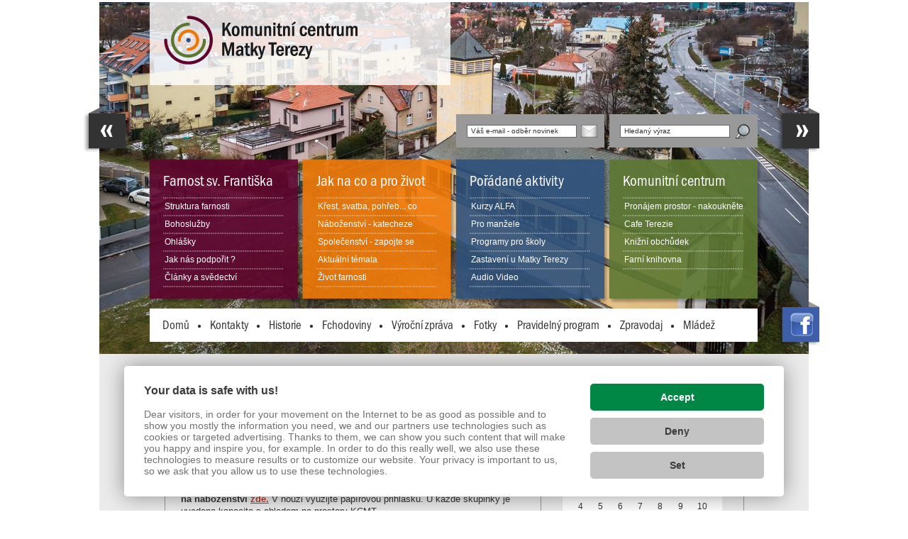

--- FILE ---
content_type: text/html; charset=UTF-8
request_url: https://www.kcmt.cz/ohlasky/nedelni-ohlasky-4-7-2021/?year=2022&month=7&day=1&allInMonth=1
body_size: 7617
content:
<!DOCTYPE HTML PUBLIC "-//W3C//DTD XHTML 1.0 Transitional//EN" "http://www.w3.org/TR/xhtml1/DTD/xhtml1-transitional.dtd">
<html xmlns="http://www.w3.org/1999/xhtml" xml:lang="en">
<head><link href='https://cmp.vizus.cz' rel='preconnect'><link href='https://cmp.vizus.cz' rel='dns-prefetch'><script src='https://cmp.vizus.cz/profile/740287-20260114-003030.js' crossorigin='use-credentials'></script>
<meta http-equiv="content-type" content="text/html; charset=utf-8" />
<meta http-equiv="content-language" content="cs" />
<meta http-equiv="imagetoolbar" content="no" />
<meta http-equiv="MSThemeCompatible" content="true" />
<meta name="MSSmartTagsPreventParsing" content="true" />
<meta name="language" content="cs" />
<meta name="keywords" content="Nedělní, ohlášky, 4., 7., 2021" />
<meta name="description" content="ČTRNÁCTÁ NEDĚLE V MEZIDOBÍ
Na webu visí odkaz na internetové přihlašování dětí na náboženství zde. V nouzi využijte papírovou přihlášku. U každé skupinky je uvedena kapacita s ohledem na prostory KCMT. " />
<meta name="copyright" content="(c) VIZUS.CZ s.r.o. 26" />
<meta name="author" content="VIZUS.CZ s.r.o." />
<meta name="robots" content="index,follow" />
<meta name="version" content="2.0, 26. 6. 2015 13:07:38" />
<meta property="og:url" content="https://www.kcmt.cz/ohlasky/nedelni-ohlasky-4-7-2021/" />
<meta property="og:type" content="website" />
<meta property="og:title" content="Nedělní ohlášky 4. 7. 2021 - Ohlášky" />
<meta property="og:description" content="ČTRNÁCTÁ NEDĚLE V MEZIDOBÍ
Na webu visí odkaz na internetové přihlašování dětí na náboženství zde. V nouzi využijte papírovou přihlášku. U každé skupinky je uvedena kapacita s ohledem na prostory KCMT. " />
<link type="text/css" rel="stylesheet" href="/res/cache/web-88464b345aced7e60b5587e499b3291f.css?version=1768339847" />
<link type="text/css" rel="stylesheet" href="https://code.jquery.com/ui/1.9.2/themes/ui-darkness/jquery-ui.css" media="screen" />
<link type="text/css" rel="stylesheet" href="/res/main.css" media="screen" />
<link type="text/css" rel="stylesheet" href="/res/print.css" media="print" />
<link rel="shortcut icon" href="/res/favicon.ico" type="image/x-icon" />
<script type="text/javascript" src="/res/cache/web-98df75b231f2358baee3b92b6f111a2a.js?version=1768339847"></script>
<link type="text/css" rel="stylesheet" href="/res/cache/web-add-f166da0e2afb04e9c0244c04aec022e2.css?version=1768332886" media="screen" />
<script type="text/javascript" src="/res/cache/web-add-8e8481cf4e40c922a8e3b1dcd43b6cc8.js?version=1768332886"></script>
<script type="text/javascript" src="//use.typekit.com/kfx8tfa.js"></script>
<script type="text/javascript">try{Typekit.load();}catch(e){}</script><title>Nedělní ohlášky 4. 7. 2021 - Ohlášky | Komunitní centrum Matky Terezy</title>
<!-- Google tag (gtag.js) -->
<script async src="https://www.googletagmanager.com/gtag/js?id=G-TYH6H8N0E3"></script>
<script>
  window.dataLayer = window.dataLayer || [];
  function gtag(){dataLayer.push(arguments);}
  gtag('js', new Date());

  gtag('config', 'G-TYH6H8N0E3');
</script></head>
<body class=" cs">
		<div id="fb-root"></div>
		<script>
		  window.fbAsyncInit = function() {
			FB.init({
				autoLogAppEvents : true,
				xfbml            : true,
				version          : 'v3.2'
			});

			$(window).trigger('fb-loaded');
		};
		(function(d, s, id) {
			var js, fjs = d.getElementsByTagName(s)[0];
			if (d.getElementById(id)) return;
			js = d.createElement(s); js.id = id;
			js.src = "https://connect.facebook.net/cs_CZ/sdk.js#xfbml=1&version=v3.0";
			fjs.parentNode.insertBefore(js, fjs);
		}(document, 'script', 'facebook-jssdk'));
		</script>
		<div class="all community" id="top">
<div class="content noban">
	<div class="content-in">
		<div class="left-col">
			<div class="content-col"> <!-- obsah hp -->
				
<h1>Nedělní ohlášky 4. 7. 2021</h1>

<div class="article">
	<div class="item detail">
		<div class="fb-share-button" data-layout="button"></div>
		<div class="image">
			<a class="cms-editor-link-image" href="/res/archive/088/010033.jpg?seek=1613136164" title="Nedělní ohlášky 4. 7. 2021" data-gallery="detail" data-type="image" data-draggable="false" data-zoomable="false"><img src="/res/archive/088/010033_57_064678.jpg?seek=1613136165" width="145" height="109" alt="Nedělní ohlášky 4. 7. 2021"></a>
		</div>
		<div class="date">
			<span class="date-in">3. 7. 2021, 15:00</span> | <a href="doporucit-clanek/#recommend" title="Doporučit">Doporučit</a>
		</div>
		<div class="date">
			<span class="date-in"><a href="/ohlasky/nedelni-ohlasky/" title="Rubrika: Ohlášky">Ohlášky</a></span>
		</div>
		<div class="perex">
			<h1 style="text-align: center;"><strong>ČTRNÁCTÁ NEDĚLE V MEZIDOBÍ</strong></h1>
<p>Na webu visí odkaz na internetové <strong>přihlašování dětí na náboženství</strong> <span style="color: #ba372a;"><strong><a href="https://www.kcmt.cz/clanky-vse/prihlasovani-k-vyuce-nabozenstvi-ve-sk-roce-2021-22/" target="_blank" title="zde." class="cms-editor-link-web" rel="noopener" style="color: #ba372a;">zde.</a></strong></span> V nouzi využijte papírovou přihlášku. U každé skupinky je uvedena kapacita s ohledem na prostory KCMT. </p>		</div>
					<div class="article-content">
				<p><span class="JtukPc">Platí <strong>prázdninový pořad bohoslužeb.</strong> </span></p>
<p><span class="JtukPc">U Františka budou bohoslužby v úterý a pátek v 18 h., v neděli v 8 a ve 20 h. </span></p>
<p><span class="JtukPc">V KCMT ve středu v 18 h. a v neděli pouze v 9.30. </span></p>
<p><span class="JtukPc">Kdo z vás nestihl krásný koncert Pražského smíšeného sboru, pěveckého sboru Smetana a houslisty Jaroslava Svěceného, tak ho může zhlédnout na YouTube.</span></p>
<p>Je k dispozici nové číslo Fchodovin.</p>
<p>Prosíme o zapsání lektorů do tabulky u zákristie v KCMT.</p>
<p>Po mši sv. v KCMT prosíme o naštosování židlí po 5 kusech.</p>
<h5 style="text-align: center;"><strong>Příští neděle 15. v mezidobí</strong></h5>			</div>
			</div>

	</div>

				<div class="navi"><a href="#top" title="Nahoru">Nahoru</a> <a href="javascript:history.back();" title="Zpět">Zpět</a> <a href="javascript:window.print();" title="Tisknout stránku">Tisknout stránku</a></div>
			</div>
		</div>
   	<div class="right-col boxes"> <!-- boxy -->
			<div class="right-navi">
				<a href="/kalendar-akci/" title="Akce" class="rbb-link events-link">Akce</a>
				<!-- <a href="/aktuality/" title="Aktuality" class="rbb-link news-link">Aktuality</a> -->
				<a href="/clanky-vse/" title="Články" class="rbb-link article-link">Články</a>
			</div>

			
<div class="calendar-top-area">
<table cellspacing="0" cellpadding="0" class="calendar-top">
	<tr>
		<td class="months" width="11%">
			<a href="/ohlasky/nedelni-ohlasky-4-7-2021/?year=2022&month=6&day=1&allInMonth=1" title="Předchozí měsíc"><img src="/res/images/li3.png" width="8" height="7" alt="Předchozí měsíc" /></a>
		</td>
		<td class="">
			<form action="/ohlasky/nedelni-ohlasky-4-7-2021/?allInMonth=1" method="get" style="display: inline;">
				<input type="hidden" name="allInMonth" value="1" />
				<input type="hidden" name="year" value="2022" />
				<input type="hidden" name="day" value="1" />
				<select name="month" class="cmonth" onchange="this.form.submit()">
									<option value="1">leden</option>
									<option value="2">únor</option>
									<option value="3">březen</option>
									<option value="4">duben</option>
									<option value="5">květen</option>
									<option value="6">červen</option>
									<option value="7" selected="selected">červenec</option>
									<option value="8">srpen</option>
									<option value="9">září</option>
									<option value="10">říjen</option>
									<option value="11">listopad</option>
									<option value="12">prosinec</option>
								</select>
			</form>		
			<form action="/ohlasky/nedelni-ohlasky-4-7-2021/?allInMonth=1" method="get" style="display: inline;">
				<input type="hidden" name="allInMonth" value="1" />
				<input type="hidden" name="month" value="7" />
				<input type="hidden" name="day" value="1" />
				<select name="year" class="cyear" onchange="this.form.submit()">
									<option value="2021">2021</option>
									<option value="2022" selected="selected">2022</option>
									<option value="2023">2023</option>
									<option value="2024">2024</option>
									<option value="2025">2025</option>
									<option value="2026">2026</option>
									<option value="2027">2027</option>
									<option value="2028">2028</option>
									<option value="2029">2029</option>
									<option value="2030">2030</option>
									<option value="2031">2031</option>
								</select>
			</form>
		</td>
		<td class="months" width="11%">
			<a href="/ohlasky/nedelni-ohlasky-4-7-2021/?year=2022&month=8&day=1&allInMonth=1" class="n2" title="Následující měsíc"><img src="/res/images/li2.png" width="8" height="7" alt="Následující měsíc" /></a>
		</td>
	</tr>
</table>
</div>



<div class="calendar-area">
<table cellpadding="0" cellspacing="0" class="calendar-box">
	<tr class="days">
			<td>Po</td>
			<td>Út</td>
			<td>St</td>
			<td>Čt</td>
			<td>Pá</td>
			<td>So</td>
			<td>Ne</td>
		</tr>
			<tr class="day">
					<td class="empty">
									&nbsp;
							</td>		
					<td class="empty">
									&nbsp;
							</td>		
					<td class="empty">
									&nbsp;
							</td>		
					<td class="empty">
									&nbsp;
							</td>		
					<td class="today">
															<span>1</span>
												</td>		
					<td class="week event">
															<a href="/kalendar-akci/?year=2022&month=7&day=2" title="08:00 - YouTube/kcmtpraha - Knižní koutek: Nelhostejnost">2</a>
												</td>		
					<td class="week">
															<span>3</span>
												</td>		
				</tr>
			<tr class="day">
					<td class="">
															<span>4</span>
												</td>		
					<td class="">
															<span>5</span>
												</td>		
					<td class="">
															<span>6</span>
												</td>		
					<td class="">
															<span>7</span>
												</td>		
					<td class="">
															<span>8</span>
												</td>		
					<td class="week">
															<span>9</span>
												</td>		
					<td class="week">
															<span>10</span>
												</td>		
				</tr>
			<tr class="day">
					<td class="">
															<span>11</span>
												</td>		
					<td class="">
															<span>12</span>
												</td>		
					<td class="">
															<span>13</span>
												</td>		
					<td class="">
															<span>14</span>
												</td>		
					<td class="">
															<span>15</span>
												</td>		
					<td class="week event">
															<a href="/kalendar-akci/?year=2022&month=7&day=16" title="08:00 - YouTube/kcmtpraha - Knižní koutek: Problém bolesti">16</a>
												</td>		
					<td class="week">
															<span>17</span>
												</td>		
				</tr>
			<tr class="day">
					<td class="">
															<span>18</span>
												</td>		
					<td class="">
															<span>19</span>
												</td>		
					<td class="">
															<span>20</span>
												</td>		
					<td class="">
															<span>21</span>
												</td>		
					<td class="">
															<span>22</span>
												</td>		
					<td class="week event">
															<a href="/kalendar-akci/?year=2022&month=7&day=23" title="08:00 - YouTube/kcmtpraha - Knižní koutek: Žena neboli kněžství srdce">23</a>
												</td>		
					<td class="week">
															<span>24</span>
												</td>		
				</tr>
			<tr class="day">
					<td class="">
															<span>25</span>
												</td>		
					<td class="">
															<span>26</span>
												</td>		
					<td class="">
															<span>27</span>
												</td>		
					<td class="">
															<span>28</span>
												</td>		
					<td class="">
															<span>29</span>
												</td>		
					<td class="week event">
															<a href="/kalendar-akci/?year=2022&month=7&day=30" title="08:00 - YouTube/kcmtpraha - Knižní koutek: Klíčové pojmy křesťanské spirituality">30</a>
												</td>		
					<td class="week">
															<span>31</span>
												</td>		
				</tr>
	</table>
</div>
					<div class="box right">
			<h2>Nad uměním života 29. 1. </h2>
			<div class="box-content">
			<p style="text-align: center;"><a class="cms-editor-link-image" href="/res/archive/151/016855_05_110221.jpg?seek=1767971769" title="NAD UMENIM ZIVOTA - SYKOROVA - VELMI SPATNE POHADKY" data-vizus-cms-component="editor.link.image" data-vizus-cms-image-id="110219"><img class="cms-editor-image cms-image-type-3" style="width: 159px; aspect-ratio: 159 / 225;" title="NAD UMENIM ZIVOTA - SYKOROVA - VELMI SPATNE POHADKY" src="/res/archive/151/016855_03_110219.jpg?seek=1767971768" alt="NAD UMENIM ZIVOTA - SYKOROVA - VELMI SPATNE POHADKY" width="159" height="225" data-vizus-cms-component="editor.image" data-vizus-cms-file-id="16855" data-vizus-cms-image-view-id="110219" data-vizus-cms-image-click-id="110221" /></a></p>		</div>
	</div>
		<div class="box right sec">
			<h2>Farní ples 2026</h2>
			<div class="box-content">
			<p style="text-align: center;"><a class="cms-editor-link-image" href="/res/archive/150/016719_05_109311.jpg?seek=1765386596" title="KCMT_PLES_2025__A3" data-vizus-cms-component="editor.link.image" data-vizus-cms-image-id="109309"><img class="cms-editor-image cms-image-type-3" style="width: 159px; aspect-ratio: 159 / 225;" title="KCMT_PLES_2025__A3" src="/res/archive/150/016719_03_109309.jpg?seek=1765386596" alt="KCMT_PLES_2025__A3" width="159" height="225" data-vizus-cms-component="editor.image" data-vizus-cms-file-id="16719" data-vizus-cms-image-view-id="109309" data-vizus-cms-image-click-id="109311" /></a></p>		</div>
	</div>
		<div class="box right sec">
			<h2>Knihovna 2025</h2>
			<div class="box-content">
			<p style="text-align: center;"><a class="cms-editor-link-image" href="/res/archive/147/016428_05_107309.jpg?seek=1756815903" title="knihovna září" data-vizus-cms-component="editor.link.image" data-vizus-cms-image-id="107307"><img class="cms-editor-image cms-image-type-3" title="knihovna září" src="/res/archive/147/016428_03_107307.jpg?seek=1756815903" alt="knihovna září" width="159" height="225" data-vizus-cms-component="editor.image" data-vizus-cms-file-id="16428" data-vizus-cms-image-view-id="107307" data-vizus-cms-image-click-id="107309" /></a></p>
<p> </p>		</div>
	</div>
		<div class="box right sec">
			<h2>Příprava na manželství 2025-26</h2>
			<div class="box-content">
			<p style="text-align: center;"><strong>Příprava na manželství 2025-26</strong></p>
<p><a class="cms-editor-link-image" href="/res/archive/145/016243_05_106035.png?seek=1751318296" title="Priprava na manzelstvi_plakát 2025_6" data-vizus-cms-component="editor.link.image" data-vizus-cms-image-id="106033"><img class="cms-editor-image cms-image-type-3" style="display: block; margin-left: auto; margin-right: auto;" title="Priprava na manzelstvi_plakát 2025_6" src="/res/archive/145/016243_03_106033.png?seek=1751318296" alt="Priprava na manzelstvi_plakát 2025_6" width="193" height="273" data-vizus-cms-component="editor.image" data-vizus-cms-file-id="16243" data-vizus-cms-image-view-id="106033" data-vizus-cms-image-click-id="106035" /></a></p>		</div>
	</div>
		<div class="box right sec">
			<h2>-------------------------------</h2>
			<div class="box-content">
			<p><a class="cms-editor-link-web" href="https://kcmt.farni-sbirka.cz/" title="kostelik+kcmt" data-vizus-cms-component="editor.link.image" data-vizus-cms-image-id="63652" target="_blank" rel="noopener"><img class="cms-editor-image cms-image-type-3" title="kostelik+kcmt" src="/res/archive/087/009884_03_063652.png?seek=1612537377" alt="kostelik+kcmt" width="225" height="145" data-vizus-cms-component="editor.image" data-vizus-cms-file-id="9884" data-vizus-cms-image-view-id="63652" data-vizus-cms-image-click-id="63654" /></a></p>		</div>
	</div>
		<div class="box right sec">
			<h2>Nasdílejte si Google farní kalendář!</h2>
			<div class="box-content">
			<p style="text-align: center;"><span style="background-color: #c2e0f4;"><a href="https://calendar.google.com/calendar/embed?src=s7aaeruin9hngb0ap4cl3i3ir8%40group.calendar.google.com&amp;ctz=Europe%2FPrague" target="_blank" title="Průběžně doplňujeme farní google sdílený kalendář pro veřejnost!Nasdílejte si ho!" class="cms-editor-link-web" rel="noopener" style="background-color: #c2e0f4;"><strong>Průběžně doplňujeme farní google sdílený kalendář pro veřejnost!</strong></a></span></p>
<p style="text-align: center;"><span style="background-color: #c2e0f4;"><a href="https://calendar.google.com/calendar/embed?src=s7aaeruin9hngb0ap4cl3i3ir8%40group.calendar.google.com&amp;ctz=Europe%2FPrague" target="_blank" title="Průběžně doplňujeme farní google sdílený kalendář pro veřejnost!Nasdílejte si ho!" class="cms-editor-link-web" rel="noopener" style="background-color: #c2e0f4;"><strong>Nasdílejte si ho!</strong></a></span></p>		</div>
	</div>
		<div class="box right sec">
			<div class="box-content">
			<div> </div>
<div style="text-align: center;"><span style="font-size: 18pt;"><strong><span style="background-color: #2dc26b;"><a href="/aktualni-temata/mezidobi-a-clanky-k-nemu/" title="Mezidobí" class="cms-editor-link-item" data-vizus-cms-component="editor.link.item" data-vizus-cms-link-type="page" style="background-color: #2dc26b;"><span style="background-color: #2dc26b;">Mezidobí</span></a></span></strong></span></div>		</div>
	</div>
		<div class="box right sec">
			<h2>Jak se dá slavit neděle, když nemohu do kostela?</h2>
			<div class="box-content">
			<div style="text-align: center;"><a class="cms-editor-link-item" title="tabga-ryby-chleby" href="/program-bohosluzeb/jak-slavit-nedeli-kdyz-se-nedostanu-na-msi/" target="_blank" rel="noopener" data-vizus-cms-component="editor.link.item" data-vizus-cms-image-id="42924" data-vizus-cms-link-type="article"> <img class="cms-editor-image cms-image-type-3" style="display: block; margin-left: auto; margin-right: auto;" title="tabga-ryby-chleby" src="/res/archive/058/006701_03_042924.jpg?seek=1546877836" alt="tabga-ryby-chleby" width="205" height="153" data-vizus-cms-component="editor.image" data-vizus-cms-file-id="6701" data-vizus-cms-image-view-id="42924" data-vizus-cms-image-click-id="42926" /></a><a class="cms-editor-link-item" title="Čtěte a tvořte!" href="/program-bohosluzeb/jak-slavit-nedeli-kdyz-se-nedostanu-na-msi/" target="_blank" rel="noopener" data-vizus-cms-component="editor.link.item" data-vizus-cms-link-type="article">Čtěte a tvořte!</a></div>		</div>
	</div>

		</div>
	</div>
	<div class="bnnr">
		<div class="bnnr-in">
		<div class="item"><img src="/res/archive/058/006711_62_043007.jpg?seek=1557726752" width="1000" height="496" alt="František-zima"><div class="titulek">František-zima</div></div><div class="item"><img src="/res/archive/000103_62_001031.jpg?seek=1321737907" width="1000" height="496" alt="KCMT - liturgie"><div class="titulek">KCMT - liturgie</div></div><div class="item"><img src="/res/archive/058/006713_62_043009.jpg?seek=1557726754" width="999" height="496" alt="KCMT z dronu"><div class="titulek">KCMT z dronu</div></div><div class="item"><img src="/res/archive/000108_62_001076.jpg?seek=1321739266" width="1000" height="496" alt="KCMT - sál s výhledem na terasu"><div class="titulek">KCMT - sál s výhledem na terasu</div></div><div class="item"><img src="/res/archive/000102_62_001022.jpg?seek=1321736505" width="1000" height="496" alt="KCMT- foto hotel Kupa"><div class="titulek">KCMT- foto hotel Kupa</div></div><div class="item"><img src="/res/archive/063/007155_62_046070.jpg?seek=1557726758" width="1000" height="496" alt="Frantisek-jaro"><div class="titulek">Frantisek-jaro</div></div><div class="item"><img src="/res/archive/017/002006_62_015479.png?seek=1419161017" width="1000" height="496" alt="Velikonoce"><div class="titulek">Velikonoce</div></div><div class="item"><img src="/res/archive/012/001535_62_015478.png?seek=1419161345" width="1000" height="496" alt="sv. František - liturgie"><div class="titulek">sv. František - liturgie</div></div><div class="item"><img src="/res/archive/038/004319_62_027102.jpg?seek=1469297208" width="1000" height="496" alt="uvedení nového kaplana"><div class="titulek">uvedení nového kaplana</div></div><div class="item"><img src="/res/archive/085/009644_62_062179.jpg?seek=1606807661" width="1000" height="496" alt="Popeleční středa"><div class="titulek">Popeleční středa</div></div><div class="item"><img src="/res/archive/000099_62_000995.jpg?seek=1321735280" width="1000" height="496" alt="KCMT- venkovní pohled na terasu"><div class="titulek">KCMT- venkovní pohled na terasu</div></div><div class="item"><img src="/res/archive/063/007154_62_046051.jpg?seek=1557726757" width="1000" height="496" alt="KCMT z dronu jaro"><div class="titulek">KCMT z dronu jaro</div></div>		</div>
	</div>
	<div class="top-area"> <!-- oblast pres hlavni obrazky -->
		<div class="top-area-in">
			<div class="logo-area">
				<a href="/" title="Úvodní stránka"><img src="/res/images/logo.png" width="273" height="69" alt="Komunitní centrum Matky Terezy" /></a>
				<!-- <p><a href="/" title="Úvodní stránka">Komunitní centrum<br />Matky Terezy</a></p>-->
			</div>
			<div class="menu menu1">
			   <h2>Farnost sv. Františka</h2>
			   <ul>		<li class="first i0">		<a href="/struktura-farnosti/" class="" title="Struktura farnosti">Struktura farnosti</a>
					</li>
		<li class="i1">		<a href="/bohosluzby/" class="" title="Bohoslužby">Bohoslužby</a>
					</li>
		<li class="i2 active">		<a href="/ohlasky/" class="active" title="Ohlášky">Ohlášky</a>
					</li>
		<li class="i3">		<a href="/jak-nas-podporit-1/" class="" title="Jak nás podpořit?">Jak nás podpořit ?</a>
					</li>
		<li class="last i4">		<a href="/clanky-a-svedectvi/" class="" title="Články a svědectví">Články a svědectví</a>
					</li>
</ul>
			</div>
			<div class="menu menu2">
			   <h2>Jak na co a pro život</h2>
			   <ul>		<li class="first i0">		<a href="/krest-svatba-pohreb-atd-co-delat/" class="" title="Křest, svatba, pohřeb... co dělat?">Křest, svatba, pohřeb... co dělat?</a>
					</li>
		<li class="i1">		<a href="/nabozenstvi-katecheze/" class="" title="Náboženství - katecheze">Náboženství - katecheze</a>
					</li>
		<li class="i2">		<a href="/spolecenstvi-zapojte-se/" class="" title="Společenství - zapojte se">Společenství - zapojte se</a>
					</li>
		<li class="i3">		<a href="/aktualni-temata/" class="" title="Aktuální témata">Aktuální témata</a>
					</li>
		<li class="last i4">		<a href="/zivot-farnosti/" class="" title="Život farnosti">Život farnosti</a>
					</li>
</ul>
			</div>
			<div class="menu menu3">
			   <h2>Pořádané aktivity</h2>
			   <ul>		<li class="first i0">		<a href="/obsah-s-duchovni-tematikou/alfa-kurzy/" class="" title="Kurzy ALFA">Kurzy ALFA</a>
					</li>
		<li class="i1">		<a href="/pro-manzele/" class="" title="Pro manžele">Pro manžele</a>
					</li>
		<li class="i2">		<a href="/programy-pro-skoly/" class="" title="Programy pro školy">Programy pro školy</a>
					</li>
		<li class="i3">		<a href="/zastaveni-u-matky-terezy-kalendar/" class="" title="Zastavení u Matky Terezy">Zastavení u Matky Terezy</a>
					</li>
		<li class="last i4">		<a href="/audio-video-stranka/" class="" title="Audio Video">Audio Video</a>
					</li>
</ul>
			</div>
			<div class="menu menu4">
			   <h2>Komunitní centrum</h2>
			   <ul>		<li class="first i0">		<a href="/pronajem-prostor-nakouknete/" class="" title="Pronájem prostor - nakoukněte">Pronájem prostor - nakoukněte</a>
					</li>
		<li class="i1">		<a href="/cafe-terezie/" class="" title="CAFE TEREZIE ">Cafe Terezie</a>
					</li>
		<li class="i2">		<a href="/knizni-obchudek/" class="" title="Knižní obchůdek">Knižní obchůdek</a>
					</li>
		<li class="last i3">		<a href="/farni-knihovna/" class="" title="Farní knihovna">Farní knihovna</a>
					</li>
</ul>
			</div>
			<div class="main-menu">
			   <ul>		<li class="first i0">		<a href="/home/" class="" title="Domů">Domů</a>
					</li>
		<li class="i1">		<a href="/kontakty/" class="" title="Kontakty">Kontakty</a>
					</li>
		<li class="i2">		<a href="/historie/" class="" title="Historie">Historie</a>
					</li>
		<li class="i3">		<a href="/fchodoviny-1/" class="" title="Fchodoviny">Fchodoviny</a>
					</li>
		<li class="i4">		<a href="/vyrocni-zprava/" class="" title="Výroční zpráva">Výroční zpráva</a>
					</li>
		<li class="i5">		<a href="/fotky/" class="" title="Fotky">Fotky</a>
					</li>
		<li class="i6">		<a href="/pravidelny-program/" class="" title="Pravidelný program">Pravidelný program</a>
					</li>
		<li class="i7">		<a href="/zpravodaj/" class="" title="Zpravodaj">Zpravodaj</a>
					</li>
		<li class="last i8">		<a href="/mladez-stranka/" class="" title="Mládež">Mládež</a>
					</li>
</ul>
			</div>
			<form action="/vyhledavani/" method="get" class="search">
	<input type="text" class="field" name="query" value="Hledaný výraz" onfocus="if(this.value == this.defaultValue) this.value = '';" onblur="if(this.value == '') this.value = this.defaultValue;" />
	<input type="image" src="/res/images/search.png" alt="Vyhledat" title="Vyhledat" />
</form>
			<form action="/zpravodaj/registrace newsletteru/" method="post" class="mail" name="mail" onsubmit="return validateForm();">
	<input type="text" class="field" id="Email" name="form[email]" value="Váš e-mail - odběr novinek" onkeyup="validateInput();" onfocus="if(this.value == this.defaultValue) this.value = '';" onblur="if(this.value == '') this.value = this.defaultValue;" />
	<input type="image" src="/res/images/mail.png" alt="Přihlásit odběr novinek" title="Přihlásit odběr novinek" />
</form>
<script type="text/javascript">
// <![CDATA[
function validateForm()
{
var x=document.forms["mail"]["form[email]"].value;
var atpos=x.indexOf("@");
var dotpos=x.lastIndexOf(".");
if (atpos<1 || dotpos<atpos+2 || dotpos+2>=x.length)
  {
  alert("Neplatná adresa elektronické pošty.\nZkontrolujte, prosím, správnost zadané e-mailové adresy.");
  return false;
  }
}
function validateInput()
{
var em = document.forms["mail"]["form[email]"].value;
var atpos = em.indexOf("@");
var dotpos = em.lastIndexOf(".");
if (atpos<1 || dotpos<atpos+2 || dotpos+2>=em.length)
  {
  document.forms["mail"]["form[email]"].style.color = '#EE0000';
  }
else
  {
  document.forms["mail"]["form[email]"].style.color = '#333';
  }
}
// ]]>
</script>
		</div>
		<a href="http://cs-cz.facebook.com/pages/Komunitn%C3%AD-centrum-Matky-Terezy/124934506571" title="Facebook" class="face" target="_blank"><span>Facebook</span></a>
		<a href="/" class="bnnr-prev" title="Předchozí" onclick="return false;" onmouseover="$(this).mouseStay( { handler : function(){ $('.top-area-in').fadeOut(200); $('.titulek').fadeIn(200) }, delayTime : 100} );" onmouseout="$('.top-area-in').fadeIn(); $('.titulek').fadeOut();"><span>Předchozí</span></a>
		<a href="/" class="bnnr-next" title="Další" onclick="return false;" onmouseover="$(this).mouseStay( { handler : function(){ $('.top-area-in').fadeOut(200); $('.titulek').fadeIn(200) }, delayTime : 100} );" onmouseout="$('.top-area-in').fadeIn(); $('.titulek').fadeOut();"><span>Další</span></a>
	</div>
	<div class="partners">
	<div class="partners-in">
		<div class="partner">
			<a href="http://www.apha.cz/" title="Arcibiskupství Pražské" class="partner-arcib" target="_blank"><span>Arcibiskupství Pražské</span></a>
		</div>
		<div class="partner">
			<a href="http://www.ktf.cuni.cz/" title="Katolická teologická fakulta" class="partner-ktf" target="_blank"><span>Katolická teologická fakulta</span></a>
		</div>
		<div class="partner">
			<a href="http://www.charitapraha4.cz/" title="Farní charita Praha 4 - Chodov" class="partner-charita" target="_blank"><span>Farní charita Praha 4 - Chodov</span></a>
		</div>
		<div class="partner">
			<a href="http://www.praha11.cz/" title="Praha 11" class="partner-praha" target="_blank"><span>Praha 11</span></a>
		</div>
		<div class="partner">
			<a href="http://kskpraha.org/" title="Křesťanský sportovně kulturní klub Praha" class="partner-ksk" target="_blank"><span>KSK Praha</span></a>
		</div>
		<div class="partner">
			<a href="http://www.mc-domecek.cz/" title="Mateřské centrum Domeček" class="partner-domecek" target="_blank"><span>Mateřské centrum Domeček</span></a>
		</div>
		<div class="partner">
			<a href="http://www.cb.cz/jizni.mesto/" title="Sbor CB Jižní město" class="partner-sbor" target="_blank"><span>Sbor CB Jižní město</span></a>
		</div>
		<div class="partner">
			<a href="http://www.chodovskatvrz.cz/" title="Chodovská tvrz" class="partner-tvrz" target="_blank"><span>Chodovská tvrz</span></a>
		</div>
	</div>
	<div class="border-cl"></div>
	</div>
	<div class="footer">
	   <div class="footer-left">
			Používáme <a href="http://www.vizus.cz/produkty/" title=""></a> | &copy; 2026 <a href="http://www.vizus.cz/" title="VIZUS &ndash; tvorba www stránek">VIZUS</a> | <a href="http://www.vizus.cz/webmaster/">webmaster</a>
	   </div>
	   <div class="footer-right">
			<ul>		<li class="first i0">		<a href="/mapa-stranek/" class="" title="Mapa stránek">Mapa stránek</a>
					</li>
		<li class="i1">		<a href="/rss/" class="" title="RSS">RSS</a>
					</li>
		<li class="last i2">		<a href="/kontakty/" class="" title="Kontakt">Kontakt</a>
					</li>
</ul>
	   </div>
	   <div class="footer-navrcholu">
			<script src="//c1.navrcholu.cz/code?site=141430;t=lb14" type="text/javascript"></script><noscript><div><a href="http://navrcholu.cz/"><img src="//c1.navrcholu.cz/hit?site=141430;t=lb14;ref=;jss=0" width="14" height="14" alt="NAVRCHOLU.cz" style="border:none" /></a></div></noscript>
	   </div>
	</div>
</div> <!-- content -->
	<div class="bnnr-top">
		
	</div>
	<div class="cl"></div>
</div>
<script type="text/javascript" src="https://code.jquery.com/ui/1.9.2/jquery-ui.min.js"></script>
</body></html>

--- FILE ---
content_type: text/css
request_url: https://www.kcmt.cz/res/main.css
body_size: 4856
content:
body {
	background: white;
	color: #333333;
	margin: 0;
	padding: 0;
	font-family: Arial, sans-serif;
	font-size: 13px;
	line-height: 135%;
}
body.editor {
	background: #ebebeb;
}
img {
	border-style: none;
}
h1, h2, h3, h4, h5, h6, p, li, ul, ol, form, fieldset {
	margin: 0;
	padding: 0;
	line-height: 135%;
}
p {
	margin-bottom: 1em;
}
ul, ol {
	padding: 0 0 1em 0;
}
ul li,
ol li {
	padding: 0 0 0 20px;
	list-style: none;
	background: url('images/li.png') no-repeat left 5px;
	line-height: 170%;
}
ol li {
	list-style: decimal;
	background: none;
	padding: 0;
	margin: 0 0 0 20px;
}
a {
	color: #333;
	text-decoration: underline;
}
a:hover,
.optimit-search-anchor {
	text-decoration: none;
}
h1, h2, h3, h4, h5, h6 {
	font-family: franklin-gothic-urw-cond, sans-serif;
	font-weight: 400;
}
h1 {
	font-size: 23px;
	width: 474px;
	background: url('images/h1.png') no-repeat left bottom;
	line-height: 105%;
	padding: 0 0 14px 0;
	margin-bottom: 15px;
}
h2,
h5.fulltextFoundType {
	font-size: 20px;
	padding: 0 0 5px 0;
}
h3 {
	font-size: 18px;
	padding: 0 0 4px 0;
}
h4 {
	font-size: 17px;
	padding: 0 0 3px 0;
}
h5 {
	font-size: 16px;
	padding: 0 0 3px 0;
}
h6 {
	font-size: 15px;
	padding: 0 0 2px 0;
}
.all {
	background: #ebebeb;
	width: 1000px;
	margin: 3px auto 0 auto;
	position: relative;
}
.border {
	border: 1px solid #999;
}
.cl {
	clear: both;
}
.hidden {
	display: none;
}
.bnnr-top {
	width: 100%;
	max-height: 105px;
	float: left;
	position: absolute;
	top: 0;
	left: 0;
}
.bnnr-top img {
	border-top: 1px solid #d6d6d6;
	border-bottom: 4px solid white;
}
.content {
	width: 100%;
	float: left;
	margin-top: 105px;
	position: relative;
}
.content.noban {
	margin-top: 0;
}
.content-in  {
	width: 100%;
	float: left;
	margin-top: 496px;
}
/* hlavni obrazky na hp */
.bnnr {
	height: 496px;
	width: 1000px;
	float: left;
	position: absolute;
	top: 0;
	left: 0;
}
.bnnr-in {
	height: 496px;
	width: 1000px;
	overflow: hidden;
	position: relative;
}

.bnnr-in .item {
	position: absolute;
	top: 0px;
	z-index: 10;
}
.bnnr-prev,
.bnnr-next {
	position: absolute;
	display: block;
	top: 149px;
	width: 60px;
	height: 63px;
	z-index: 30;
	outline: none;
	border: none;
}
.bnnr-prev span,
.bnnr-next span {
	display: none;
}
.bnnr-prev {
	background: url('images/prev.png') no-repeat left top;
	left: -23px;
}
.bnnr-next {
	background: url('images/next.png') no-repeat left top;
	right: -15px;
}
.bnnr-prev:hover,
.bnnr-next:hover {
	background-position: left bottom;
}
.titulek {
	position: absolute;
	bottom: 17px;
	left: 71px;
	background: url('images/title-bg.png') repeat left top;
	width: 821px;
	height: 47px;
	padding: 0 18px;
	line-height: 47px;
	display: none;
	overflow: hidden;
}
.face {
	position: absolute;
	display: block;
	width: 60px;
	height: 63px;
	z-index: 30;
	outline: none;
	border: none;
	background: url('images/face.png') no-repeat left top;
	top: 422px;
	right: -15px;
}
.face span {
	display: none;
}
/* horni logo, menu */
.top-area {
	height: 496px;
	width: 1000px;
	float: left;
	position: absolute;
	top: 0;
	left: 0;
	z-index: 20;
}
/* logo */
.logo-area {
	width: 424px;
	height: 117px;
	float: left;
	position: absolute;
	top: 0px;
	left: 71px;
	background: url('images/title-bg.png') repeat left top;
}
.logo-area img {
	margin: 19px 0 0 20px;
}
.logo-area p {
	font-family: franklin-gothic-urw-cond, sans-serif;
	font-weight: 400;
	color: #1A1A1A;
	font-size: 28px;
	float: left;
	line-height: 105%;
	position: absolute;
	top: 23px;
	left: 102px;
}
.logo-area a {
	text-decoration: none;
	color: #1A1A1A;
}
/* barevne menu */
.menu {
	width: 176px;
	height: 178px;
	padding: 16px 20px 10px 20px;
	overflow: hidden;
	position: absolute;
	background: url('images/menu1.png') no-repeat left top;
	top: 221px;
	left: 70px;
	color: white;
}
.menu2 {
	left: 286px;
	background: url('images/menu2a.png') no-repeat left top;
}
.menu3 {
	left: 502px;
	background: url('images/menu3.png') no-repeat left top;
}
.menu4 {
	left: 718px;
	background: url('images/menu4.png') no-repeat left top;
}
.menu h2 {
	font-family: franklin-gothic-urw-cond, sans-serif;
	font-weight: 400;
	font-size: 21px;
	width: 172px;
	height: 28px;
	overflow: hidden;
	float: left;
	color: white;
}
.menu ul {
	width: 172px;
	height: 127px;
	overflow: hidden;
	padding: 2px 0 0 0;
	margin-top: 5px;
	float: left;
	background: url('images/menu-del.png') no-repeat left top;
	font-size: 12px;
}
.menu li {
	list-style: none;
	width: 168px;
	padding: 0 2px;
	height: 25px;
	line-height: 23px;
	overflow: hidden;
	background: url('images/menu-del.png') no-repeat left bottom;
}
.menu li a {
	text-decoration: none;
	color: white;
	display: block;
}
.menu li a:hover {
	text-decoration: underline;
}
/* hlavni menu */
.main-menu {
	width: 855px;
	height: 47px;
	overflow: hidden;
	padding: 0 1px;
	line-height: 47px;
	float: left;
	background: white;
	position: absolute;
	left: 71px;
	bottom: 17px;
	font-family: franklin-gothic-urw-cond, sans-serif;
	font-size: 17px;
	font-weight: 400;
}
.main-menu li {
	list-style: none;
	line-height: 47px;
	float: left;
	padding: 0;
	background: url('images/main-menu-li.png') no-repeat left 23px;
}
.main-menu li.first {
	background: none;
}
.main-menu li a {
	color: #333;
	text-decoration: none;
	display: block;
	height: 47px;
	line-height: 45px;
	float: left;
	padding: 0 12px 0 17px;
}
.main-menu li a:hover {
	background: #333;
	color: white;
	position: relative;
	left: 2px;
	padding: 0 14px 0 15px;
}
/* vyhledavaci formular, box newsletter */
.search,
.mail {
	width: 187px;
	height: 32px;
	padding: 15px 7px 0 15px;
	float: left;
	position: absolute;
	left: 719px;
	top: 158px;
	background: #999;
}
.mail {
	left: 503px;
}
.search input[type="text"],
.mail input[type="text"] {
	width: 143px;
	height: 16px;
	padding: 0 5px;
	line-height: 16px;
	background: white;
	border: 1px solid #666;
	float: left;
	color: #333;
	font-family: Arial, sans-serif;
	font-size: 10px;
}
.search input[type="image"],
.mail input[type="image"] {
	float: left;
	margin: 0 0 0 6px;
}
.search input[type="image"] {
	margin: -1px 0 0 6px;
}
/* obsah - levy sloupec */
.left-col {
	width: 623px;
	float: left;
	margin-bottom: 34px;
}
.content-col {
	width: 475px;
	padding: 0 32px 0 22px;
	float: left;
	border-right: 1px solid #999;
	border-left: 1px solid #999;
	margin: 29px 0 0 92px;
}
/* boxy hp */
.box-col {
	width: 507px;
	padding: 0 0 0 22px;
	float: left;
	border-right: 1px solid #999;
	border-left: 1px solid #999;
	margin: 27px 0 0 92px;
	position: relative;
}
.box-col-left,
.box-col-right {
	float: left;
	width: 253px;
	min-height: 1px;
}
.box-col .box {
	width: 218px;
	float: left;
	margin: 0 35px 0 0;
}
.box-col .box.right-hp {
	margin-right: 0;
}
.box-col .box.sec {
	margin-top: 34px;
}
.box-col .box .box-content {
	width: 218px;
	padding: 11px 0 1px 0;
	background: url('images/h1.png') no-repeat left bottom;
}
.box-col .box.right-hp .box-content {
	width: 218px;
	padding: 11px 0 1px 0;
}
.box img {
	max-width: 100%;
	height: auto;
}
.box h2 {
	font-family: franklin-gothic-urw-cond, sans-serif;
	font-size: 23px;
	font-weight: 400;
	line-height: 100%;
	padding: 0 0 14px 0;
	margin-top: -4px;
	background: url('images/h1.png') no-repeat left bottom;
}
.box p {
	margin-bottom: 10px;
}
/*.box.right-hp h2 { */
	/*background: none;*/
/* } */
.box-more {
	font-size: 10px;
	line-height: 24px;
	display: block;
	float: left;
	margin: 25px 0 0 -1px;
	background: url('images/box-more.png') no-repeat left bottom;
	padding: 0 0 0 30px;
}
/* boxiky podstranek */
.boxes .box {
	width: 225px;
	margin: 4px 0 0 3px;
}
.boxes .box.sec {
	margin-top: 28px;
}
.boxes .box h2 {
	background: none;
	color: #333;
	padding: 0 0 10px 0;
}
.boxes .box .box-content {
	background: white;
	width: 225px;
	padding: 0 0 18px 0;
}
.boxes .box .box-content p {
	margin: 0;
	padding: 1.1em 14px 0 14px;
}
/* pravy sloupec */
.right-col {
	width: 227px;
	padding: 0 31px 0 27px;
	float: left;
	min-height: 350px;
	border-right: 1px solid #999;
	border-left: 1px solid #999;
	margin: 29px 0 34px -1px;
}
.right-navi {
	width: 247px;
	height: 35px;
	float: left;
}
.right-navi a {
	display: block;
	float: left;
	height: 26px;
	line-height: 25px;
	border: 1px solid #999;
	background: #CCC;
	font-family: franklin-gothic-urw-cond, sans-serif;
	font-weight: 400;
	font-size: 21px;
	text-decoration: none;
	margin: 0 5px 0 1px;
	padding: 0 5px;
	color: #666;
	outline: none;
}
.right-navi a:hover,
.right-navi a.active{
	height: 33px;
	border: 0;
	padding: 1px 6px;
	background: url('images/right-navi.png') no-repeat left bottom #999;
	color: #333;
}
.right-navi a.active {
	background: url('images/right-navi.png') no-repeat center bottom #999;
}
/* vypisy novinek, akci, clanku */
.rbb {
	width: 247px;
}
.rbb .date {
	font-size: 12px;
	height: 17px;
	overflow: hidden;
}
.rbb h2 {
	font-size: 12px;
	margin-top: 2px;
	font-family: Arial, sans-serif;
	font-weight: bold;
}
.rbb .item {
	width: 225px;
	float: left;
	clear: left;
	padding: 9px 2px 13px 2px;
	background: url('images/h1.png') no-repeat left bottom;
}
/* partneri */
.partners {
	width: 756px;
	margin: 0 0 0 92px;
	padding: 0 30px;
	height: 116px;
	background: white;
	float: left;
	position: relative;
	z-index: 20;
}
.partners-in {
	width: 766px;
	height: 116px;
	float: left;
	overflow: hidden;
}
.partner {
	padding: 0 25px;
	height: 80px;
	line-height: 80px;
	float: left;
	margin: 18px 0;
	text-align: center;
	border-right: 1px solid #999;
}
/* jeden partner */
.partner a.partner-vizus {
	width: 138px;
	height: 25px;
	display: block;
	margin: 27px 0 0 0;
	background: url('images/loga/vizus.png') no-repeat center bottom;
}
.partner a.partner-arcib {
	width: 138px;
	height: 52px;
	display: block;
	margin: 12px 0 0 0;
	background: url('images/loga/arcib.png') no-repeat center bottom;
}
.partner a.partner-ktf {
	width: 138px;
	height: 80px;
	display: block;
	margin: 0 0 0 0;
	background: url('images/loga/ktf.png') no-repeat center bottom;
}
.partner a.partner-charita {
	width: 138px;
	height: 80px;
	display: block;
	margin: 0 0 0 0;
	background: url('images/loga/charita.png') no-repeat center bottom;
}
.partner a.partner-bobci {
	width: 138px;
	height: 80px;
	display: block;
	margin: 0 0 0 0;
	background: url('images/loga/bobci.png') no-repeat center bottom;
}
.partner a.partner-praha {
	width: 138px;
	height: 73px;
	display: block;
	margin: 3px 0 0 0;
	background: url('images/loga/praha.png') no-repeat center bottom;
}
.partner a.partner-ksk {
	width: 138px;
	height: 66px;
	display: block;
	margin: 7px 0 0 0;
	background: url('images/loga/ksk.png') no-repeat center bottom;
}
.partner a.partner-domecek {
	width: 138px;
	height: 66px;
	display: block;
	margin: 7px 0 0 0;
	background: url('images/loga/domecek.png') no-repeat center bottom;
}
.partner a.partner-sbor {
	width: 138px;
	height: 66px;
	display: block;
	margin: 7px 0 0 0;
	background: url('images/loga/sbor.png') no-repeat center bottom;
}
.partner a.partner-tvrz {
	width: 138px;
	height: 66px;
	display: block;
	margin: 7px 0 0 0;
	background: url('images/loga/tvrz.png') no-repeat center bottom;
}
.partner a:hover {
	background-position: center top;
}
.partner a span {
	display: none;
}
.partners .bx-prev,
.partners .bx-next {
	position: absolute;
	display: block;
	top: 41px;
	width: 44px;
	height: 41px;
	z-index: 30;
	outline: none;
	border: none;
}
.partners .bx-prev span,
.partners .bx-next span {
	display: none;
}
.partners .bx-prev {
	background: url('images/prev-partner.png') no-repeat left top;
	left: -63px;
}
.partners .bx-next {
	background: url('images/next-partner.png') no-repeat left top;
	right: -54px;
}
.partners .bx-prev:hover,
.partners .bx-next:hover {
	background-position: left bottom;
}
.border-cl {
	position: absolute;
	top: 0;
	right: 0;
	background: white;
	height: 116px;
	width: 36px;
	z-index: 10;
}
/* paticka */
.footer {
	width: 776px;
	height: 47px;
	padding: 0 20px;
	line-height: 47px;
	overflow: hidden;
	border-bottom: 20px solid white;
	border-left: 92px solid white;
	border-right: 92px solid white;
	background: #999;
	float: left;
	font-size: 12px;
}
.footer-right {
	width: 35%;
	height: 47px;
	float: left;
	text-align: right;
}
.footer-left {
	width: 60%;
	height: 47px;
	float: left;
}
.footer-right li {
	float: right;
	line-height: 47px;
	margin: 0 0 0 20px;
	background: none;
	padding: 0;
	list-style-type: disc;
}
.footer-right li.last {
	list-style-type: none;
}
.footer-navrcholu {
	width: 28px;
	height: 47px;
	float: left;
	text-align: right;
}
.footer-navrcholu img {
	margin: 16px 0px 0px 0px;
}
/* navigace */
.navi {
	width: 455px;
	padding: 0 10px;
	height: 25px;
	line-height: 25px;
	float: left;
	margin-top: 20px;
	background: #999;
	font-size: 11px;
}
.community .content-col .navi a,
.activity .content-col .navi a,
.parish .content-col .navi a,
.commercial .content-col .navi a,
.content-col .navi a {
	padding: 0 0 0 15px;
	margin-right: 14px;
	background: url('images/li2.png') no-repeat left 3px;
	text-decoration: none;
	color: white;
}
.community .content-col .navi a:hover,
.activity .content-col .navi a:hover,
.parish .content-col .navi a:hover,
.commercial .content-col .navi a:hover,
.navi a:hover {
	text-decoration: underline;
}
/* pager */
.bpager {
	width: 465px;
	padding: 0 5px;
	height: 25px;
	line-height: 25px;
	float: left;
	margin-top: 20px;
	margin-bottom: -9px;
	background: #8B8A88;
	font-size: 11px;
	color: white;
}
.bpager-prev {
	width: 18px;
	height: 25px;
	float: left;
}
.bpager-in {
	width: 429px;
	height: 25px;
	text-align: center;
	float: left;
}
.bpager-next {
	width: 18px;
	height: 25px;
	float: left;
}
.bpager-prev a,
.bpager-next a {
	padding: 5px 5px;
	margin: 4px 0;
	display: block;
	float: left;
}
.bpager .active {
	font-weight: bold;
	padding: 0 3px;
}
.community .content-col .bpager .bpager-in a,
.activity .content-col .bpager .bpager-in a,
.parish .content-col .bpager .bpager-in a,
.commercial .content-col .bpager .bpager-in a {
	padding: 0 3px;
	text-decoration: none;
	color: white;
}
.bpager .bpager-in a:hover {
	text-decoration: underline;
}
/* tabulky */
table {
	border-style: none;
	border-bottom: 1px solid white;
	font-size: 13px;
	border-collapse: collapse;
}
table th {
	border-style: none;
	background: none;
	font-family: franklin-gothic-urw-cond, sans-serif;
	font-weight: 400;
	text-align: left;
	font-size: 18px;
	color: #666;
	padding: 5px 5px;
}
table td {
	border-style: none;
	background: none;
	border-top: 1px solid white;
	padding: 5px 5px;
}
table.cms-editor-table.hightlighted {
	border-bottom: 1px solid #999;
}
table.cms-editor-table.hightlighted td {
	border-top: 1px solid #999;
}
/* citace */
.cite {
	font-style: italic;
	margin: 0.1em 0 1.1em 0;
}
/* clanky, novinky, akce */
.article h2 {
	font-size: 18px;
	line-height: 105%;
}
.article-content h2 {
	font-size: 20px;
}
.article .date {
	padding: 0 0 5px 0;
}
.article .date-in {
	background: url('images/li.png') no-repeat left 3px;
	padding-left: 18px;
}
.article .item {
	width: 475px;
	float: left;
	padding: 9px 0 10px 0;
	border-top: 1px solid white;
}
.article .item.detail {
	padding: 0 0 10px 0;
	border-style: none;
}
.article .image {
	float: left;
	width: 165px;
}
.article .image img {
	margin-top: 3px;
}
.article .article-content {
	width: 100%;
	float: left;
	padding-top: 12px;
	/*font-weight: bold;*/
	border-top: 1px solid white;
}
.article .article-content.calendar {
	font-weight: normal;
	border-top: 0;
	padding: 0;
}
.news .perex {
	border-bottom: 1px solid white;
	padding-bottom: 1em;
}
.article .article-content.news-content {
	font-weight: normal;
	border-style: none;
}
.article .article-content.recom {
	font-weight: normal;
	border-style: none;
	margin-top: 15px;
}
/* galerie */
.gallery {
	padding-top: 15px;
}
.gall.perex {
	border-bottom: 1px solid white;
}
.gallery .item {
	width: 225px;
	height: 210px;
	overflow: hidden;
	padding: 0 0 15px 0;
	float: left;
	background: white;
	margin-bottom: 15px;
}
.gallery .item.odd {
	margin-right: 25px;
}
.gallery .item h2 {
	line-height: 120%;
	background: url('images/li-gray.png') no-repeat left 8px;
	padding-left: 18px;
}
.gallery .item h2 a:hover {
	text-decoration: underline;
}
.gallery .label {
	width: 195px;
	padding: 10px 15px 0 15px
}
.gallery .item.active {
	background: #999;
}
.gallery .item.active h2 {
	background: url('images/li.png') no-repeat left 8px;
}
.gallery .item.active h2 a {
	color: white;
}
/* galerie detail */
.gallery-in {
	width: 499px;
	float: left;
	margin-bottom: 10px;
}
.gallery .photo-item {
	width: 145px;
	height: 115px;
	float: left;
	background: white;
	margin: 0 20px 13px 0;
}
/* box s kalendarem */
.calendar-top-area {
	width: 210px;
	height: 24px;
	overflow: hidden;
	padding: 7px 8px 7px 7px;
	float: left;
	margin-left: 3px;
	background: #8B8A88;
}
table.calendar-top {
	width: 210px;
	height: 24px;
	float: left;
	border-style: none;
}
table.calendar-top td {
	padding: 0;
	border-style: none;
}
.cmonth,
.cyear {
	width: 93px;
	height: 22px;
	border: 1px solid #666;
	padding: 2px 0 0 2px;
	float: left;
	font-family: Arial, sans-serif;
	font-size: 12px;
}
.cyear {
	width: 65px;
	margin-left: 5px;
}
.calendar-top-area .months a {
	padding: 5px 5px;
	margin: 4px 0;
	display: block;
	float: left;
}
.calendar-top-area .months a.n2 {
	float: right;
}
/* dny */
.calendar-area {
	width: 203px;
	padding: 12px 11px 20px 11px;
	float: left;
	background: white;
	margin: 0 0 28px 3px;
}
table.calendar-box {
	width: 200px;
	float: left;
	border-style: none;
}
table.calendar-box td {
	border-style: none;
	width: 23px;
	height: 23px;
	padding: 2px;
	background: none;
	font-size: 12px;
	text-align: center;
}
table.calendar-box .days td {
	background: #8B8A88;
	color: white;
	font-weight: bold;
	border-bottom: 12px solid white;
}
table.calendar-box td a {
	display: block;
	float: left;
	width: 25px;
	height: 25px;
	line-height: 25px;
	text-decoration: none;
}
table.calendar-box td.event a {
	background: #D6D6D6;
}
table.calendar-box td.today a {
	background: #8B8A88;
	color: white;
}
/* formulare */
.customForm {
	clear: both;
	width: 475px;
}
input[type="text"] {
	width: 451px;
	height: 28px;
	line-height: 28px;
	border: 1px solid #fff;
	color: #333;
	padding: 0 12px;
	font-size: 13px;
	font-family: Arial, sans-serif;
}
input[type="text"]:focus,
textarea:focus,
.customForm select:focus,
input[type="text"]:hover,
textarea:hover,
.customForm select:hover,
.cherad:hover {
	background-color: #eee;
}
.mail input[type=text]:focus,
.search input[type=text]:focus,
.mail input[type=text]:hover,
.search input[type=text]:hover {
	background-color: white;
}
textarea {
	width: 451px;
	height: 85px;
	border: 1px solid #fff;
	color: #333;
	padding: 12px 12px;
	font-size: 13px;
	font-family: Arial, sans-serif;
}
select,
input[type="file"] {
	width: 477px;
	height: 30px;
	border: 1px solid #fff;
	color: #333;
	padding: 6px 5px 5px 10px;
	font-size: 13px;
	font-family: Arial, sans-serif;
}
select[multiple="multiple"] {
	height: auto;
}
.lbl {
	font-size: 13px;
	float: left;
	width: 300px;
	margin: 12px 0 6px 0;
	min-height: 15px;
	font-weight: bold;
}
.customFormNotice {
	font-size: 11px;
	float: right;
	min-height: 15px;
	margin: 12px 0 6px 0;
}
.cherad {
	width: 451px;
	border: 1px solid #fff;
	padding: 7px 12px 0 12px;
	font-size: 13px;
	background: white;
}
.cherad label {
	padding-left: 15px;
}
.cherad input {
	margin-bottom: 10px;
}
input.ssm {
	width: 40%;
}
input.sm {
	width: 60%;
}
div.system-captcha {
	width: 455px;
	margin-top: 20px;
	background: #999;
}
a.system-captcha-reload {
	float: left;
}
input[type="submit"] {
	width: 207px;
	height: 30px;
	background: #999;
	font-size: 13px;
	font-weight: bold;
	border: 1px solid white;
	padding: 0;
	margin: 0;
	float: right;
	color: white;
	margin-bottom: 15px;
	margin-top: 20px;
	font-family: Arial, sans-serif;
	cursor: pointer;
}
/* barvicky formularu */
.community input[type="text"]:focus,
.community textarea:focus,
.community .customForm select:focus {
	background-color: #DFCDD5;
	border: 1px solid #5D022C;
}
.community input[type="text"]:hover,
.community textarea:hover,
.community .customForm select:hover,
.community .cherad:hover {
	background-color: #DFCDD5;
}
.activity input[type="text"]:focus,
.activity textarea:focus,
.activity .customForm select:focus {
	background-color: #FAEDD4;
	border: 1px solid #D58000;
}
.activity input[type="text"]:hover,
.activity textarea:hover,
.activity .customForm select:hover,
.activity .cherad:hover {
	background-color: #FAEDD4;
}
.parish input[type="text"]:focus,
.parish textarea:focus,
.parish .customForm select:focus {
	background-color: #D7DDE5;
	border: 1px solid #2E507A;
}
.parish input[type="text"]:hover,
.parish textarea:hover,
.parish .customForm select:hover,
.parish .cherad:hover {
	background-color: #D7DDE5;
}
.commercial input[type="text"]:focus,
.commercial textarea:focus,
.commercial .customForm select:focus {
	background-color: #DEE3D6;
	border: 1px solid #5C7731;
}
.commercial input[type="text"]:hover,
.commercial textarea:hover,
.commercial .customForm select:hover,
.commercial .cherad:hover {
	background-color: #DEE3D6;
}
.community .mail input[type=text]:focus,
.community .search input[type=text]:focus,
.activity .mail input[type=text]:focus,
.activity .search input[type=text]:focus,
.parish .mail input[type=text]:focus,
.parish .search input[type=text]:focus,
.community .mail input[type=text]:hover,
.community .search input[type=text]:hover,
.activity .mail input[type=text]:hover,
.activity .search input[type=text]:hover,
.parish .mail input[type=text]:hover,
.parish .search input[type=text]:hover,
.commercial .mail input[type=text]:focus,
.commercial .mail input[type=text]:hover,
.commercial .search input[type=text]:focus,
.commercial .search input[type=text]:hover {
	background-color: white;
	border-color: #666;
}
.community .system-captcha-image,
.community input[type="submit"] {
	border: 1px solid white;
	color: #5D022C;
}
.activity .system-captcha-image,
.activity input[type="submit"] {
	border: 1px solid #D58000;
	color: #D58000;
}
.parish .system-captcha-image,
.parish input[type="submit"] {
	border: 1px solid #FFFFFF;
	color: #2E507A;
}
.commercial .system-captcha-image,
.commercial input[type="submit"] {
	border: 1px solid #5C7731;
	color: #5C7731;
}
/* barvicky podle menu */
.community .boxes .box h2,
.community .content-col h1,
.community .content-col h2,
.community .content-col h2 a,
.community .content-col h3,
.community .content-col h4,
.community .content-col h5,
.community .content-col h6,
.community table.cms-editor-table.hightlighted th,
.community .cite,
.community .perex a,
.community .box a,
.community .content-col a,
.community .article-content a,
.community .article .date,
.community .article .date a,
.community .article .date-in,
.community .lbl,
.community .customFormNotice,
.mapcommunity,
.mapcommunity a {
	color: #5D022C;
}
.activity .boxes .box h2,
.activity .content-col h1,
.activity .content-col h2,
.activity .content-col h2 a,
.activity .content-col h3,
.activity .content-col h4,
.activity .content-col h5,
.activity .content-col h6,
.activity table.cms-editor-table.hightlighted th,
.activity .cite,
.activity .perex a,
.activity .box a,
.activity .content-col a,
.activity .article-content a,
/* .activity .article .date, */
/* .activity .article .date a, */
/* .activity .article .date-in, */
.activity .lbl,
.activity .customFormNotice,
.mapactivity,
.mapactivity a {
	color: #D58000;
}
.activity .article .date a {
	color: #333;
}
.parish .boxes .box h2,
.parish .content-col h1,
.parish .content-col h2,
.parish .content-col h2 a,
.parish .content-col h3,
.parish .content-col h4,
.parish .content-col h5,
.parish .content-col h6,
.parish table.cms-editor-table.hightlighted th,
.parish .cite,
.parish .perex a,
.parish .box a,
.parish .content-col a,
.parish .article-content a,
.parish .article .date,
.parish .article .date a,
.parish .article .date-in,
.parish .lbl,
.parish .customFormNotice,
.mapparish,
.mapparish a {
	color: #2E507A;
}
.commercial .boxes .box h2,
.commercial .content-col h1,
.commercial .content-col h2,
.commercial .content-col h2 a,
.commercial .content-col h3,
.commercial .content-col h4,
.commercial .content-col h5,
.commercial .content-col h6,
.commercial table.cms-editor-table.hightlighted th,
.commercial .cite,
.commercial .box a,
.commercial .content-col a,
.commercial .perex a,
.commercial .article-content a,
.commercial .article .date,
.commercial .article .date a,
.commercial .article .date-in,
.commercial .lbl,
.commercial .customFormNotice,
.mapcommercial,
.mapcommercial a {
	color: #5C7731;
}
.community table.calendar-box td.event a {
	background: #DFCDD5;
}
.activity table.calendar-box td.event a {
	background: #FAEDD4;
}
.parish table.calendar-box td.event a {
	background: #D7DDE5;
}
.commercial table.calendar-box td.event a {
	background: #DEE3D6;
}
.community .gallery .item.active,
.community table.calendar-box .days td,
.community table.calendar-box td.today a {
	background: #5D022C;
}
.activity .gallery .item.active,
.activity table.calendar-box .days td,
.activity table.calendar-box td.today a {
	background: #D58000;
}
.parish .gallery .item.active,
.parish table.calendar-box .days td,
.parish table.calendar-box td.today a {
	background: #2E507A;
}
.commercial .gallery .item.active,
.commercial table.calendar-box .days td,
.commercial table.calendar-box td.today a {
	background: #5C7731;
}
.community table.cms-editor-table.hightlighted td {
	border-top: 1px solid #5D022C;
}
.community table.cms-editor-table.hightlighted {
	border-bottom: 1px solid #5D022C;
}
.activity table.cms-editor-table.hightlighted td {
	border-top: 1px solid #D58000;
}
.activity table.cms-editor-table.hightlighted {
	border-bottom: 1px solid #D58000;
}
.parish table.cms-editor-table.hightlighted td {
	border-top: 1px solid #2E507A;
}
.parish table.cms-editor-table.hightlighted {
	border-bottom: 1px solid #2E507A;
}
.commercial table.cms-editor-table.hightlighted td {
	border-top: 1px solid #5C7731;
}
.commercial table.cms-editor-table.hightlighted {
	border-bottom: 1px solid #5C7731;
}
.community .navi {
	background-color: #5D022C;
}
.activity .navi {
	background-color: #D58000;
}
.parish .navi {
	background-color: #2E507A;
}
.commercial .navi {
	background-color: #5C7731;
}
.community .gallery .item h2 {
	background-image: url('images/li-red.png');
}
.activity .gallery .item h2 {
	background-image: url('images/li-yellow.png');
}
.parish .gallery .item h2 {
	background-image: url('images/li-blue.png');
}
.commercial .gallery .item h2 {
	background-image: url('images/li-green.png');
}
.community .gallery .item.active h2,
.activity .gallery .item.active h2,
.parish .gallery .item.active h2,
.commercial .gallery .item.active h2 {
	background-image: url('images/li.png');
}
.community .content-col .cite a,
.activity .content-col .cite a,
.parish .content-col .cite a,
.commercial .content-col .cite a {
	color: black;
}

.messages {
	width: 455px;
	padding: 5px 10px;
	float: left;
	margin: 0 0 10px 0;
	background: white;
	font-size: 11px;
}
.messages p {
	margin: 0;
}
.error {
	color: red;
}
hr {
	border-style: none;
	background: white;
	height: 1px;
	width: 100%;
	float: left;
	clear: both;
	margin: 0;
	padding: 0;
	outline: none;
}
.content-col .search {
	width: 100%;
	height: 40px;
	padding: 15px 0 15px 0;
	float: left;
	position: relative;
	left: 0;
	top: 0;
	background: none;
}
.content-col .search input[type="text"] {
	width: 421px;
	height: 28px;
	line-height: 28px;
	border: 1px solid #fff;
	color: #333;
	padding: 0 12px;
	font-size: 13px;
	font-family: Arial, sans-serif;
	margin: 0;
}
.content-col .search input[type="image"] {
	margin-top: 5px;
}

/* changes 310818 */
.homepage {
	display: flex;
}
.homepage .rbb {
	float: left;
	clear: both;
}
.homepage .rbb .date {
	height: auto;
	min-height: 17px;
}
.homepage .rbb .article .item:first-child {
	border-top: 0;
}
.homepage .rbb .article .image img {
	max-width: 145px;
	height: auto;
}
.homepage .rbb .article h2 {
	margin-top: 0;
	font-weight: 400;
}
.homepage .box-col {
	margin-top: 0;
	padding-top: 68px;
}
.right-navi {
	margin-bottom: 20px;
}
.right-navi a.active {
	height: 26px;
	background: #999;
}

/* 050219 */
.fb-share-button {
	float: right;
}
.ui-widget.ui-tooltip {
	border-radius: 0;
	border: none;
	font-size: 12px;
	background: #333;
}

/* glightbox */
.gslide-description.description-bottom,
.gslide-description.description-top {
	width: auto;
}
.glightbox-clean .gslide-description,
.glightbox-modern .gslide-description {
	background-color: transparent !important; /* for JS plugin */
}
.glightbox-clean .gslide-title,
.glightbox-modern .gslide-title {
	margin: 0 !important; /* for JS plugin */
	color: #fff !important; /* for JS plugin */
}


--- FILE ---
content_type: text/css
request_url: https://www.kcmt.cz/res/print.css
body_size: -181
content:
body {
	font-family: Arial, sans-serif;
	line-height: 135%;
	font-size: 0.9em;
}
h1,h2,h3,h4,h5,h6 {
	line-height: 110%;
	margin: 0 0 10px 0;
}
a {
	color: black;
	text-decoration: none;
}
.border {
	border: 1px solid black;
}
.top-area,
.bnnr,
.bnnr-top,
.right-col,
.footer,
.partners,
.bpager,
.navi,
form {
	display: none;
}
table {
	border-style: none;
	border-collapse: collapse;
}
table td,
table th {
	border: 1px solid black;
	padding: 5px 5px;
	text-align: left;
}
.item {
	padding: 15px 0;
	clear: both;
}
.item .image img {
	float: left;
	margin: 0 10px 5px 0;
}
.gallery .item {
	float: left;
	margin: 0 3% 10px 0;
	width: 47%;
	clear: none;
}
.gallery .item h2 {
	clear: both;
}
.photo-item {
	float: left;
	margin: 0 10px 10px 0;
}